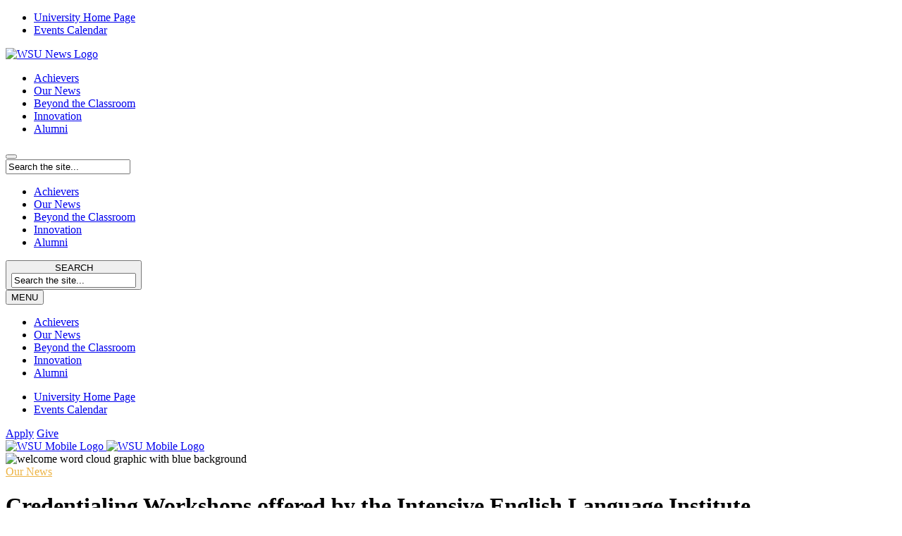

--- FILE ---
content_type: text/html; charset=UTF-8
request_url: https://news.worcester.edu/credentialing-workshops-offered-by-the-intensive-english-language-institute/
body_size: 13598
content:
<!DOCTYPE html>
<html lang="en-US">

<head>
	<!-- Begin Google Tag Manager -->
	<script>(function(w,d,s,l,i){w[l]=w[l]||[];w[l].push({'gtm.start':
	new Date().getTime(),event:'gtm.js'});var f=d.getElementsByTagName(s)[0],
	j=d.createElement(s),dl=l!='dataLayer'?'&l='+l:'';j.async=true;j.src=
	'https://www.googletagmanager.com/gtm.js?id='+i+dl;f.parentNode.insertBefore(j,f);
	})(window,document,'script','dataLayer','GTM-NHZ4Z75');</script>
	<!-- End Google Tag Manager -->
	 
	<meta charset="UTF-8" />
	<meta name="viewport" content="width=device-width, initial-scale=1, maximum-scale=1" />

	<link rel="shortcut icon" type="image/x-icon" href="https://news.worcester.edu/favicon.png">

	
	<title>
		   Credentialing Workshops offered by the Intensive English Language Institute - Worcester State University News	</title>

	<link rel="shortcut icon" href="/favicon.ico">
	<link href='https://fonts.googleapis.com/css?family=Open+Sans:400,600,700' rel='stylesheet' type='text/css'>
	<link href="https://maxcdn.bootstrapcdn.com/font-awesome/4.2.0/css/font-awesome.min.css" rel="stylesheet" />
	<script src="https://ajax.googleapis.com/ajax/libs/jquery/2.1.4/jquery.min.js"></script>
	<link rel="pingback" href="https://news.worcester.edu/xmlrpc.php">
	
	<meta name='robots' content='index, follow, max-image-preview:large, max-snippet:-1, max-video-preview:-1' />
	<style>img:is([sizes="auto" i], [sizes^="auto," i]) { contain-intrinsic-size: 3000px 1500px }</style>
	
	<!-- This site is optimized with the Yoast SEO plugin v26.7 - https://yoast.com/wordpress/plugins/seo/ -->
	<link rel="canonical" href="https://news.worcester.edu/credentialing-workshops-offered-by-the-intensive-english-language-institute/" />
	<meta property="og:locale" content="en_US" />
	<meta property="og:type" content="article" />
	<meta property="og:title" content="Credentialing Workshops offered by the Intensive English Language Institute - Worcester State University News" />
	<meta property="og:description" content="Through a grant by the Massachusetts Biomedical Initiatives, the Intensive English Language Institute (IELI) of Worcester State University has created workshops to help immigrants become credentialed in Massachusetts. Edgar Moros, director of the IELI, explains that the workshops “are for anyone coming from another country who has a degree and wants to go back to [&hellip;]" />
	<meta property="og:url" content="https://news.worcester.edu/credentialing-workshops-offered-by-the-intensive-english-language-institute/" />
	<meta property="og:site_name" content="Worcester State University News" />
	<meta property="article:published_time" content="2019-06-04T17:16:59+00:00" />
	<meta property="article:modified_time" content="2023-10-13T13:34:13+00:00" />
	<meta property="og:image" content="https://s41430.pcdn.co/wp-content/uploads/2017/12/welcome-word-cloud-graphic-blue-background.jpg" />
	<meta property="og:image:width" content="850" />
	<meta property="og:image:height" content="460" />
	<meta property="og:image:type" content="image/jpeg" />
	<meta name="author" content="Guest Contributor" />
	<meta name="twitter:card" content="summary_large_image" />
	<meta name="twitter:label1" content="Written by" />
	<meta name="twitter:data1" content="Guest Contributor" />
	<meta name="twitter:label2" content="Est. reading time" />
	<meta name="twitter:data2" content="3 minutes" />
	<script type="application/ld+json" class="yoast-schema-graph">{"@context":"https://schema.org","@graph":[{"@type":"Article","@id":"https://news.worcester.edu/credentialing-workshops-offered-by-the-intensive-english-language-institute/#article","isPartOf":{"@id":"https://news.worcester.edu/credentialing-workshops-offered-by-the-intensive-english-language-institute/"},"author":{"name":"Guest Contributor","@id":"https://news.worcester.edu/#/schema/person/bc26788ea654c717dc24e56b88595b95"},"headline":"Credentialing Workshops offered by the Intensive English Language Institute","datePublished":"2019-06-04T17:16:59+00:00","dateModified":"2023-10-13T13:34:13+00:00","mainEntityOfPage":{"@id":"https://news.worcester.edu/credentialing-workshops-offered-by-the-intensive-english-language-institute/"},"wordCount":631,"commentCount":0,"publisher":{"@id":"https://news.worcester.edu/#organization"},"image":{"@id":"https://news.worcester.edu/credentialing-workshops-offered-by-the-intensive-english-language-institute/#primaryimage"},"thumbnailUrl":"https://s41430.pcdn.co/wp-content/uploads/2017/12/welcome-word-cloud-graphic-blue-background.jpg","keywords":["IELI","Intensive English Language Institute"],"articleSection":["Our News"],"inLanguage":"en-US","potentialAction":[{"@type":"CommentAction","name":"Comment","target":["https://news.worcester.edu/credentialing-workshops-offered-by-the-intensive-english-language-institute/#respond"]}]},{"@type":"WebPage","@id":"https://news.worcester.edu/credentialing-workshops-offered-by-the-intensive-english-language-institute/","url":"https://news.worcester.edu/credentialing-workshops-offered-by-the-intensive-english-language-institute/","name":"Credentialing Workshops offered by the Intensive English Language Institute - Worcester State University News","isPartOf":{"@id":"https://news.worcester.edu/#website"},"primaryImageOfPage":{"@id":"https://news.worcester.edu/credentialing-workshops-offered-by-the-intensive-english-language-institute/#primaryimage"},"image":{"@id":"https://news.worcester.edu/credentialing-workshops-offered-by-the-intensive-english-language-institute/#primaryimage"},"thumbnailUrl":"https://s41430.pcdn.co/wp-content/uploads/2017/12/welcome-word-cloud-graphic-blue-background.jpg","datePublished":"2019-06-04T17:16:59+00:00","dateModified":"2023-10-13T13:34:13+00:00","breadcrumb":{"@id":"https://news.worcester.edu/credentialing-workshops-offered-by-the-intensive-english-language-institute/#breadcrumb"},"inLanguage":"en-US","potentialAction":[{"@type":"ReadAction","target":["https://news.worcester.edu/credentialing-workshops-offered-by-the-intensive-english-language-institute/"]}]},{"@type":"ImageObject","inLanguage":"en-US","@id":"https://news.worcester.edu/credentialing-workshops-offered-by-the-intensive-english-language-institute/#primaryimage","url":"https://s41430.pcdn.co/wp-content/uploads/2017/12/welcome-word-cloud-graphic-blue-background.jpg","contentUrl":"https://s41430.pcdn.co/wp-content/uploads/2017/12/welcome-word-cloud-graphic-blue-background.jpg","width":850,"height":460,"caption":"welcome word cloud graphic with blue background"},{"@type":"BreadcrumbList","@id":"https://news.worcester.edu/credentialing-workshops-offered-by-the-intensive-english-language-institute/#breadcrumb","itemListElement":[{"@type":"ListItem","position":1,"name":"Home","item":"https://news.worcester.edu/"},{"@type":"ListItem","position":2,"name":"Credentialing Workshops offered by the Intensive English Language Institute"}]},{"@type":"WebSite","@id":"https://news.worcester.edu/#website","url":"https://news.worcester.edu/","name":"Worcester State University News","description":"WSU News","publisher":{"@id":"https://news.worcester.edu/#organization"},"potentialAction":[{"@type":"SearchAction","target":{"@type":"EntryPoint","urlTemplate":"https://news.worcester.edu/?s={search_term_string}"},"query-input":{"@type":"PropertyValueSpecification","valueRequired":true,"valueName":"search_term_string"}}],"inLanguage":"en-US"},{"@type":"Organization","@id":"https://news.worcester.edu/#organization","name":"Worcester State University","url":"https://news.worcester.edu/","logo":{"@type":"ImageObject","inLanguage":"en-US","@id":"https://news.worcester.edu/#/schema/logo/image/","url":"https://s41430.pcdn.co/wp-content/uploads/2017/10/worcester-state-university-logo.png","contentUrl":"https://s41430.pcdn.co/wp-content/uploads/2017/10/worcester-state-university-logo.png","width":250,"height":250,"caption":"Worcester State University"},"image":{"@id":"https://news.worcester.edu/#/schema/logo/image/"}},{"@type":"Person","@id":"https://news.worcester.edu/#/schema/person/bc26788ea654c717dc24e56b88595b95","name":"Guest Contributor","image":{"@type":"ImageObject","inLanguage":"en-US","@id":"https://news.worcester.edu/#/schema/person/image/","url":"https://secure.gravatar.com/avatar/1d4fdccba1d2b88138afa5d65f1e07428cea9419cf7ea5739074d8ecf6d97b5d?s=96&d=mm&r=g","contentUrl":"https://secure.gravatar.com/avatar/1d4fdccba1d2b88138afa5d65f1e07428cea9419cf7ea5739074d8ecf6d97b5d?s=96&d=mm&r=g","caption":"Guest Contributor"},"url":"https://news.worcester.edu/author/guest/"}]}</script>
	<!-- / Yoast SEO plugin. -->


<link rel="alternate" type="application/rss+xml" title="Worcester State University News &raquo; Feed" href="https://news.worcester.edu/feed/" />
<link rel="alternate" type="application/rss+xml" title="Worcester State University News &raquo; Comments Feed" href="https://news.worcester.edu/comments/feed/" />
<link rel="alternate" type="application/rss+xml" title="Worcester State University News &raquo; Credentialing Workshops offered by the Intensive English Language Institute Comments Feed" href="https://news.worcester.edu/credentialing-workshops-offered-by-the-intensive-english-language-institute/feed/" />
<script type="text/javascript">
/* <![CDATA[ */
window._wpemojiSettings = {"baseUrl":"https:\/\/s.w.org\/images\/core\/emoji\/16.0.1\/72x72\/","ext":".png","svgUrl":"https:\/\/s.w.org\/images\/core\/emoji\/16.0.1\/svg\/","svgExt":".svg","source":{"concatemoji":"https:\/\/s41430.pcdn.co\/wp-includes\/js\/wp-emoji-release.min.js?ver=6.8.3"}};
/*! This file is auto-generated */
!function(s,n){var o,i,e;function c(e){try{var t={supportTests:e,timestamp:(new Date).valueOf()};sessionStorage.setItem(o,JSON.stringify(t))}catch(e){}}function p(e,t,n){e.clearRect(0,0,e.canvas.width,e.canvas.height),e.fillText(t,0,0);var t=new Uint32Array(e.getImageData(0,0,e.canvas.width,e.canvas.height).data),a=(e.clearRect(0,0,e.canvas.width,e.canvas.height),e.fillText(n,0,0),new Uint32Array(e.getImageData(0,0,e.canvas.width,e.canvas.height).data));return t.every(function(e,t){return e===a[t]})}function u(e,t){e.clearRect(0,0,e.canvas.width,e.canvas.height),e.fillText(t,0,0);for(var n=e.getImageData(16,16,1,1),a=0;a<n.data.length;a++)if(0!==n.data[a])return!1;return!0}function f(e,t,n,a){switch(t){case"flag":return n(e,"\ud83c\udff3\ufe0f\u200d\u26a7\ufe0f","\ud83c\udff3\ufe0f\u200b\u26a7\ufe0f")?!1:!n(e,"\ud83c\udde8\ud83c\uddf6","\ud83c\udde8\u200b\ud83c\uddf6")&&!n(e,"\ud83c\udff4\udb40\udc67\udb40\udc62\udb40\udc65\udb40\udc6e\udb40\udc67\udb40\udc7f","\ud83c\udff4\u200b\udb40\udc67\u200b\udb40\udc62\u200b\udb40\udc65\u200b\udb40\udc6e\u200b\udb40\udc67\u200b\udb40\udc7f");case"emoji":return!a(e,"\ud83e\udedf")}return!1}function g(e,t,n,a){var r="undefined"!=typeof WorkerGlobalScope&&self instanceof WorkerGlobalScope?new OffscreenCanvas(300,150):s.createElement("canvas"),o=r.getContext("2d",{willReadFrequently:!0}),i=(o.textBaseline="top",o.font="600 32px Arial",{});return e.forEach(function(e){i[e]=t(o,e,n,a)}),i}function t(e){var t=s.createElement("script");t.src=e,t.defer=!0,s.head.appendChild(t)}"undefined"!=typeof Promise&&(o="wpEmojiSettingsSupports",i=["flag","emoji"],n.supports={everything:!0,everythingExceptFlag:!0},e=new Promise(function(e){s.addEventListener("DOMContentLoaded",e,{once:!0})}),new Promise(function(t){var n=function(){try{var e=JSON.parse(sessionStorage.getItem(o));if("object"==typeof e&&"number"==typeof e.timestamp&&(new Date).valueOf()<e.timestamp+604800&&"object"==typeof e.supportTests)return e.supportTests}catch(e){}return null}();if(!n){if("undefined"!=typeof Worker&&"undefined"!=typeof OffscreenCanvas&&"undefined"!=typeof URL&&URL.createObjectURL&&"undefined"!=typeof Blob)try{var e="postMessage("+g.toString()+"("+[JSON.stringify(i),f.toString(),p.toString(),u.toString()].join(",")+"));",a=new Blob([e],{type:"text/javascript"}),r=new Worker(URL.createObjectURL(a),{name:"wpTestEmojiSupports"});return void(r.onmessage=function(e){c(n=e.data),r.terminate(),t(n)})}catch(e){}c(n=g(i,f,p,u))}t(n)}).then(function(e){for(var t in e)n.supports[t]=e[t],n.supports.everything=n.supports.everything&&n.supports[t],"flag"!==t&&(n.supports.everythingExceptFlag=n.supports.everythingExceptFlag&&n.supports[t]);n.supports.everythingExceptFlag=n.supports.everythingExceptFlag&&!n.supports.flag,n.DOMReady=!1,n.readyCallback=function(){n.DOMReady=!0}}).then(function(){return e}).then(function(){var e;n.supports.everything||(n.readyCallback(),(e=n.source||{}).concatemoji?t(e.concatemoji):e.wpemoji&&e.twemoji&&(t(e.twemoji),t(e.wpemoji)))}))}((window,document),window._wpemojiSettings);
/* ]]> */
</script>
<style id='wp-emoji-styles-inline-css' type='text/css'>

	img.wp-smiley, img.emoji {
		display: inline !important;
		border: none !important;
		box-shadow: none !important;
		height: 1em !important;
		width: 1em !important;
		margin: 0 0.07em !important;
		vertical-align: -0.1em !important;
		background: none !important;
		padding: 0 !important;
	}
</style>
<link rel='stylesheet' id='wp-block-library-css' href='https://s41430.pcdn.co/wp-includes/css/dist/block-library/style.min.css?ver=6.8.3' type='text/css' media='all' />
<style id='classic-theme-styles-inline-css' type='text/css'>
/*! This file is auto-generated */
.wp-block-button__link{color:#fff;background-color:#32373c;border-radius:9999px;box-shadow:none;text-decoration:none;padding:calc(.667em + 2px) calc(1.333em + 2px);font-size:1.125em}.wp-block-file__button{background:#32373c;color:#fff;text-decoration:none}
</style>
<style id='global-styles-inline-css' type='text/css'>
:root{--wp--preset--aspect-ratio--square: 1;--wp--preset--aspect-ratio--4-3: 4/3;--wp--preset--aspect-ratio--3-4: 3/4;--wp--preset--aspect-ratio--3-2: 3/2;--wp--preset--aspect-ratio--2-3: 2/3;--wp--preset--aspect-ratio--16-9: 16/9;--wp--preset--aspect-ratio--9-16: 9/16;--wp--preset--color--black: #000000;--wp--preset--color--cyan-bluish-gray: #abb8c3;--wp--preset--color--white: #ffffff;--wp--preset--color--pale-pink: #f78da7;--wp--preset--color--vivid-red: #cf2e2e;--wp--preset--color--luminous-vivid-orange: #ff6900;--wp--preset--color--luminous-vivid-amber: #fcb900;--wp--preset--color--light-green-cyan: #7bdcb5;--wp--preset--color--vivid-green-cyan: #00d084;--wp--preset--color--pale-cyan-blue: #8ed1fc;--wp--preset--color--vivid-cyan-blue: #0693e3;--wp--preset--color--vivid-purple: #9b51e0;--wp--preset--gradient--vivid-cyan-blue-to-vivid-purple: linear-gradient(135deg,rgba(6,147,227,1) 0%,rgb(155,81,224) 100%);--wp--preset--gradient--light-green-cyan-to-vivid-green-cyan: linear-gradient(135deg,rgb(122,220,180) 0%,rgb(0,208,130) 100%);--wp--preset--gradient--luminous-vivid-amber-to-luminous-vivid-orange: linear-gradient(135deg,rgba(252,185,0,1) 0%,rgba(255,105,0,1) 100%);--wp--preset--gradient--luminous-vivid-orange-to-vivid-red: linear-gradient(135deg,rgba(255,105,0,1) 0%,rgb(207,46,46) 100%);--wp--preset--gradient--very-light-gray-to-cyan-bluish-gray: linear-gradient(135deg,rgb(238,238,238) 0%,rgb(169,184,195) 100%);--wp--preset--gradient--cool-to-warm-spectrum: linear-gradient(135deg,rgb(74,234,220) 0%,rgb(151,120,209) 20%,rgb(207,42,186) 40%,rgb(238,44,130) 60%,rgb(251,105,98) 80%,rgb(254,248,76) 100%);--wp--preset--gradient--blush-light-purple: linear-gradient(135deg,rgb(255,206,236) 0%,rgb(152,150,240) 100%);--wp--preset--gradient--blush-bordeaux: linear-gradient(135deg,rgb(254,205,165) 0%,rgb(254,45,45) 50%,rgb(107,0,62) 100%);--wp--preset--gradient--luminous-dusk: linear-gradient(135deg,rgb(255,203,112) 0%,rgb(199,81,192) 50%,rgb(65,88,208) 100%);--wp--preset--gradient--pale-ocean: linear-gradient(135deg,rgb(255,245,203) 0%,rgb(182,227,212) 50%,rgb(51,167,181) 100%);--wp--preset--gradient--electric-grass: linear-gradient(135deg,rgb(202,248,128) 0%,rgb(113,206,126) 100%);--wp--preset--gradient--midnight: linear-gradient(135deg,rgb(2,3,129) 0%,rgb(40,116,252) 100%);--wp--preset--font-size--small: 13px;--wp--preset--font-size--medium: 20px;--wp--preset--font-size--large: 36px;--wp--preset--font-size--x-large: 42px;--wp--preset--spacing--20: 0.44rem;--wp--preset--spacing--30: 0.67rem;--wp--preset--spacing--40: 1rem;--wp--preset--spacing--50: 1.5rem;--wp--preset--spacing--60: 2.25rem;--wp--preset--spacing--70: 3.38rem;--wp--preset--spacing--80: 5.06rem;--wp--preset--shadow--natural: 6px 6px 9px rgba(0, 0, 0, 0.2);--wp--preset--shadow--deep: 12px 12px 50px rgba(0, 0, 0, 0.4);--wp--preset--shadow--sharp: 6px 6px 0px rgba(0, 0, 0, 0.2);--wp--preset--shadow--outlined: 6px 6px 0px -3px rgba(255, 255, 255, 1), 6px 6px rgba(0, 0, 0, 1);--wp--preset--shadow--crisp: 6px 6px 0px rgba(0, 0, 0, 1);}:where(.is-layout-flex){gap: 0.5em;}:where(.is-layout-grid){gap: 0.5em;}body .is-layout-flex{display: flex;}.is-layout-flex{flex-wrap: wrap;align-items: center;}.is-layout-flex > :is(*, div){margin: 0;}body .is-layout-grid{display: grid;}.is-layout-grid > :is(*, div){margin: 0;}:where(.wp-block-columns.is-layout-flex){gap: 2em;}:where(.wp-block-columns.is-layout-grid){gap: 2em;}:where(.wp-block-post-template.is-layout-flex){gap: 1.25em;}:where(.wp-block-post-template.is-layout-grid){gap: 1.25em;}.has-black-color{color: var(--wp--preset--color--black) !important;}.has-cyan-bluish-gray-color{color: var(--wp--preset--color--cyan-bluish-gray) !important;}.has-white-color{color: var(--wp--preset--color--white) !important;}.has-pale-pink-color{color: var(--wp--preset--color--pale-pink) !important;}.has-vivid-red-color{color: var(--wp--preset--color--vivid-red) !important;}.has-luminous-vivid-orange-color{color: var(--wp--preset--color--luminous-vivid-orange) !important;}.has-luminous-vivid-amber-color{color: var(--wp--preset--color--luminous-vivid-amber) !important;}.has-light-green-cyan-color{color: var(--wp--preset--color--light-green-cyan) !important;}.has-vivid-green-cyan-color{color: var(--wp--preset--color--vivid-green-cyan) !important;}.has-pale-cyan-blue-color{color: var(--wp--preset--color--pale-cyan-blue) !important;}.has-vivid-cyan-blue-color{color: var(--wp--preset--color--vivid-cyan-blue) !important;}.has-vivid-purple-color{color: var(--wp--preset--color--vivid-purple) !important;}.has-black-background-color{background-color: var(--wp--preset--color--black) !important;}.has-cyan-bluish-gray-background-color{background-color: var(--wp--preset--color--cyan-bluish-gray) !important;}.has-white-background-color{background-color: var(--wp--preset--color--white) !important;}.has-pale-pink-background-color{background-color: var(--wp--preset--color--pale-pink) !important;}.has-vivid-red-background-color{background-color: var(--wp--preset--color--vivid-red) !important;}.has-luminous-vivid-orange-background-color{background-color: var(--wp--preset--color--luminous-vivid-orange) !important;}.has-luminous-vivid-amber-background-color{background-color: var(--wp--preset--color--luminous-vivid-amber) !important;}.has-light-green-cyan-background-color{background-color: var(--wp--preset--color--light-green-cyan) !important;}.has-vivid-green-cyan-background-color{background-color: var(--wp--preset--color--vivid-green-cyan) !important;}.has-pale-cyan-blue-background-color{background-color: var(--wp--preset--color--pale-cyan-blue) !important;}.has-vivid-cyan-blue-background-color{background-color: var(--wp--preset--color--vivid-cyan-blue) !important;}.has-vivid-purple-background-color{background-color: var(--wp--preset--color--vivid-purple) !important;}.has-black-border-color{border-color: var(--wp--preset--color--black) !important;}.has-cyan-bluish-gray-border-color{border-color: var(--wp--preset--color--cyan-bluish-gray) !important;}.has-white-border-color{border-color: var(--wp--preset--color--white) !important;}.has-pale-pink-border-color{border-color: var(--wp--preset--color--pale-pink) !important;}.has-vivid-red-border-color{border-color: var(--wp--preset--color--vivid-red) !important;}.has-luminous-vivid-orange-border-color{border-color: var(--wp--preset--color--luminous-vivid-orange) !important;}.has-luminous-vivid-amber-border-color{border-color: var(--wp--preset--color--luminous-vivid-amber) !important;}.has-light-green-cyan-border-color{border-color: var(--wp--preset--color--light-green-cyan) !important;}.has-vivid-green-cyan-border-color{border-color: var(--wp--preset--color--vivid-green-cyan) !important;}.has-pale-cyan-blue-border-color{border-color: var(--wp--preset--color--pale-cyan-blue) !important;}.has-vivid-cyan-blue-border-color{border-color: var(--wp--preset--color--vivid-cyan-blue) !important;}.has-vivid-purple-border-color{border-color: var(--wp--preset--color--vivid-purple) !important;}.has-vivid-cyan-blue-to-vivid-purple-gradient-background{background: var(--wp--preset--gradient--vivid-cyan-blue-to-vivid-purple) !important;}.has-light-green-cyan-to-vivid-green-cyan-gradient-background{background: var(--wp--preset--gradient--light-green-cyan-to-vivid-green-cyan) !important;}.has-luminous-vivid-amber-to-luminous-vivid-orange-gradient-background{background: var(--wp--preset--gradient--luminous-vivid-amber-to-luminous-vivid-orange) !important;}.has-luminous-vivid-orange-to-vivid-red-gradient-background{background: var(--wp--preset--gradient--luminous-vivid-orange-to-vivid-red) !important;}.has-very-light-gray-to-cyan-bluish-gray-gradient-background{background: var(--wp--preset--gradient--very-light-gray-to-cyan-bluish-gray) !important;}.has-cool-to-warm-spectrum-gradient-background{background: var(--wp--preset--gradient--cool-to-warm-spectrum) !important;}.has-blush-light-purple-gradient-background{background: var(--wp--preset--gradient--blush-light-purple) !important;}.has-blush-bordeaux-gradient-background{background: var(--wp--preset--gradient--blush-bordeaux) !important;}.has-luminous-dusk-gradient-background{background: var(--wp--preset--gradient--luminous-dusk) !important;}.has-pale-ocean-gradient-background{background: var(--wp--preset--gradient--pale-ocean) !important;}.has-electric-grass-gradient-background{background: var(--wp--preset--gradient--electric-grass) !important;}.has-midnight-gradient-background{background: var(--wp--preset--gradient--midnight) !important;}.has-small-font-size{font-size: var(--wp--preset--font-size--small) !important;}.has-medium-font-size{font-size: var(--wp--preset--font-size--medium) !important;}.has-large-font-size{font-size: var(--wp--preset--font-size--large) !important;}.has-x-large-font-size{font-size: var(--wp--preset--font-size--x-large) !important;}
:where(.wp-block-post-template.is-layout-flex){gap: 1.25em;}:where(.wp-block-post-template.is-layout-grid){gap: 1.25em;}
:where(.wp-block-columns.is-layout-flex){gap: 2em;}:where(.wp-block-columns.is-layout-grid){gap: 2em;}
:root :where(.wp-block-pullquote){font-size: 1.5em;line-height: 1.6;}
</style>
<link rel='stylesheet' id='contact-form-7-css' href='https://s41430.pcdn.co/wp-content/plugins/contact-form-7/includes/css/styles.css?ver=6.1.4' type='text/css' media='all' />
<link rel='stylesheet' id='plyr-css' href='https://s41430.pcdn.co/wp-content/plugins/plyr-embed/assets/css/plyr.css?ver=2.0.18' type='text/css' media='all' />
<link rel='stylesheet' id='stylesheet-css' href='https://s41430.pcdn.co/wp-content/themes/wsu-news/assets/css/style.css?ver=1765163113' type='text/css' media='all' />
<link rel='stylesheet' id='wp-core-css' href='https://s41430.pcdn.co/wp-content/themes/wsu-news/assets/css/wp-core.css?ver=1.0.0' type='text/css' media='all' />
<link rel="https://api.w.org/" href="https://news.worcester.edu/wp-json/" /><link rel="alternate" title="JSON" type="application/json" href="https://news.worcester.edu/wp-json/wp/v2/posts/24138" /><link rel="EditURI" type="application/rsd+xml" title="RSD" href="https://news.worcester.edu/xmlrpc.php?rsd" />
<meta name="generator" content="WordPress 6.8.3" />
<link rel='shortlink' href='https://news.worcester.edu/?p=24138' />
<link rel="alternate" title="oEmbed (JSON)" type="application/json+oembed" href="https://news.worcester.edu/wp-json/oembed/1.0/embed?url=https%3A%2F%2Fnews.worcester.edu%2Fcredentialing-workshops-offered-by-the-intensive-english-language-institute%2F" />
<link rel="alternate" title="oEmbed (XML)" type="text/xml+oembed" href="https://news.worcester.edu/wp-json/oembed/1.0/embed?url=https%3A%2F%2Fnews.worcester.edu%2Fcredentialing-workshops-offered-by-the-intensive-english-language-institute%2F&#038;format=xml" />
	<link rel="preconnect" href="https://fonts.googleapis.com">
	<link rel="preconnect" href="https://fonts.gstatic.com" crossorigin>
	<link href="https://fonts.googleapis.com/css2?family=Montserrat:wght@400;500;600;700&display=swap" rel="stylesheet">
	<style type="text/css">.recentcomments a{display:inline !important;padding:0 !important;margin:0 !important;}</style><link rel="icon" href="https://s41430.pcdn.co/wp-content/uploads/2022/07/cropped-WSU_Logo_Seal_2-32x32.png" sizes="32x32" />
<link rel="icon" href="https://s41430.pcdn.co/wp-content/uploads/2022/07/cropped-WSU_Logo_Seal_2-192x192.png" sizes="192x192" />
<link rel="apple-touch-icon" href="https://s41430.pcdn.co/wp-content/uploads/2022/07/cropped-WSU_Logo_Seal_2-180x180.png" />
<meta name="msapplication-TileImage" content="https://s41430.pcdn.co/wp-content/uploads/2022/07/cropped-WSU_Logo_Seal_2-270x270.png" />
		<style type="text/css" id="wp-custom-css">
			.mobile-menu__main {
	top: calc(100% + 82px);
}
.mobile-search__modal {
	top: calc(100% + 82px);
}

.site-header .menu-main ul li a {
	white-space: nowrap;
}		</style>
		</head>

<body class="wp-singular post-template-default single single-post postid-24138 single-format-standard wp-theme-wsu-news  post-credentialing-workshops-offered-by-the-intensive-english-language-institute">
	<!-- Begin Google Tag Manager (noscript) -->
	<noscript><iframe src="https://www.googletagmanager.com/ns.html?id=GTM-NHZ4Z75"
	height="0" width="0" style="display:none;visibility:hidden"></iframe></noscript>
	<!-- End Google Tag Manager (noscript) -->

	<script type="text/javascript" src="//s7.addthis.com/js/300/addthis_widget.js#pubid=ra-56310627903a0c66" async="async"></script>

	<div id="wrapper">
		<header class="site-header">
			    <div class="top-bar" role="banner">
		<div class="top-bar__inner">
			    <div class="menu-top">
            </div>
    															    <div class="menu-top-right">
        <nav class="menu-top-bar-container" aria-label="Top Menu"><ul role="menubar" aria-label="Top Menu" id="menu-top__menu" class="menu-top__menu menu"><li role="none" id="menu-item-19"class="menu-top__menu-item menu-item menu-item-type-custom menu-item-object-custom menu-item-19" data-depth="0"><a role="menuitem" href="https://www.worcester.edu/" tabindex="0">University Home Page</a></li><li role="none" id="menu-item-21"class="menu-top__menu-item menu-item menu-item-type-custom menu-item-object-custom menu-item-21" data-depth="0"><a role="menuitem" href="https://www.worcester.edu/about/events/" tabindex="-1">Events Calendar</a></li></ul></nav>    </div>
    		</div>
    </div>
    			    <div class="header" role="banner">
		<div class="header__inner">
			<div class="header__top">
						<div class="logo">
			<a class="logo__anchor" href="https://news.worcester.edu">
				<img class="logo__image" src="https://s41430.pcdn.co/wp-content/themes/wsu-news/assets/img/news-logo.png" alt="WSU News Logo" />
			</a>
		</div>
    				<div class="header__menu-top">
						<div class="menu-main">
		<div class="menu-main-menu-container"><ul id="menu-main-menu" class="menu"><li id="menu-item-28284" class="menu-item menu-item-type-post_type menu-item-object-page menu-item-28284"><a href="https://news.worcester.edu/achievers/">Achievers</a></li>
<li id="menu-item-28285" class="menu-item menu-item-type-post_type menu-item-object-page menu-item-28285"><a href="https://news.worcester.edu/our-news/">Our News</a></li>
<li id="menu-item-28286" class="menu-item menu-item-type-post_type menu-item-object-page menu-item-28286"><a href="https://news.worcester.edu/beyond-the-classroom/">Beyond the Classroom</a></li>
<li id="menu-item-28323" class="menu-item menu-item-type-post_type menu-item-object-page menu-item-28323"><a href="https://news.worcester.edu/academic-innovation/">Innovation</a></li>
<li id="menu-item-28342" class="menu-item menu-item-type-custom menu-item-object-custom menu-item-28342"><a href="https://alumni.worcester.edu/s/140/social.aspx?sid=140&#038;gid=1&#038;pgid=15&#038;uMode=1&#038;cid=848">Alumni</a></li>
</ul></div>	</div>
					</div>
					<div role="desktop-search" class="desktop-search">
		<button id="desktop-search__button" class="desktop-search__button" aria-label="Search the site">
			<span class="woostate-icon-search icon"></span><span class="woostate-icon-close icon"></span>
		</button>
		<div role="dialog" aria-labelledby="desktop-search__button" aria-modal="true" class="desktop-search__modal">
			<div class="desktop-search__field">
				<form action="https://news.worcester.edu" class="desktop-search__form" method="GET">
					<input class="desktop-search__input"
						   name="s"
						   value="Search the site..."
						   onfocus="if (this.value == 'Search the site...') this.value = ''"
						   onblur="if (this.value == '') this.value = 'Search the site...'"
					/>
					<span class="desktop-search__icon woostate-icon-search icon"></span>
				</form>
			</div>
		</div>
	</div>
    			</div>
			<div class="header__bottom">
						<div class="menu-main">
		<div class="menu-main-menu-container"><ul id="menu-main-menu-1" class="menu"><li class="menu-item menu-item-type-post_type menu-item-object-page menu-item-28284"><a href="https://news.worcester.edu/achievers/">Achievers</a></li>
<li class="menu-item menu-item-type-post_type menu-item-object-page menu-item-28285"><a href="https://news.worcester.edu/our-news/">Our News</a></li>
<li class="menu-item menu-item-type-post_type menu-item-object-page menu-item-28286"><a href="https://news.worcester.edu/beyond-the-classroom/">Beyond the Classroom</a></li>
<li class="menu-item menu-item-type-post_type menu-item-object-page menu-item-28323"><a href="https://news.worcester.edu/academic-innovation/">Innovation</a></li>
<li class="menu-item menu-item-type-custom menu-item-object-custom menu-item-28342"><a href="https://alumni.worcester.edu/s/140/social.aspx?sid=140&#038;gid=1&#038;pgid=15&#038;uMode=1&#038;cid=848">Alumni</a></li>
</ul></div>	</div>
				</div>
		</div>
    </div>
    			    <div class="mobile-header">
		<div class="mobile-header__inner">
			<div class="mobile-header__top">
									<div class="mobile-search">
		<button class="mobile-search__button">
			<div class="mobile-search__button-inner">
				<div class="mobile-search__button-top"><div class="icon woostate-icon-search"></div><div class="icon woostate-icon-close"></div></div>
				<div class="mobile-search__button-bottom">SEARCH</div>
			</div>
			<div class="mobile-search__modal">
				<div class="mobile-search__field">
					<form action="/" class="mobile-search__form" method="GET">
						<input class="mobile-search__input"
							   name="s"
							   value="Search the site..."
							   onfocus="if (this.value == 'Search the site...') this.value = ''"
							   onblur="if (this.value == '') this.value = 'Search the site...'"
						/>
						<span class="mobile-search__icon woostate-icon-search icon"></span>
					</form>
				</div>
			</div>
		</button>
	</div>
    				    <div class="mobile-menu">
		<button class="mobile-menu__button" aria-label="Open Main Menu" aria-haspopup="true" aria-expanded="false" aria-controls="mobile-menu__main">
			<div class="mobile-menu__button-inner">
				<div class="mobile-menu__button-top"><div class="icon woostate-icon-menu"></div><div class="icon woostate-icon-close"></div></div>
				<div class="mobile-menu__button-bottom">MENU</div>
			</div>
		</button>

		    <div id="mobile-menu__main" class="mobile-menu__main">
        <nav class="menu-main-menu-container" aria-label="Main Menu"><ul role="menu" aria-label="Main Menu" id="mobile-menu__main-menu" class="mobile-menu__main-menu menu"><li role="none" id="menu-item-28284"class="mobile-menu__main-menu-item menu-item menu-item-type-post_type menu-item-object-page menu-item-28284" data-depth="0"><a role="menuitem" href="https://news.worcester.edu/achievers/" class="mobile-menu__main-menu-item-title" tabindex="-1">Achievers</a><span class="icon woostate-icon-plus active"></span><span class="icon woostate-icon-minus"></span></li><li role="none" id="menu-item-28285"class="mobile-menu__main-menu-item menu-item menu-item-type-post_type menu-item-object-page menu-item-28285" data-depth="0"><a role="menuitem" href="https://news.worcester.edu/our-news/" class="mobile-menu__main-menu-item-title" tabindex="-1">Our News</a><span class="icon woostate-icon-plus active"></span><span class="icon woostate-icon-minus"></span></li><li role="none" id="menu-item-28286"class="mobile-menu__main-menu-item menu-item menu-item-type-post_type menu-item-object-page menu-item-28286" data-depth="0"><a role="menuitem" href="https://news.worcester.edu/beyond-the-classroom/" class="mobile-menu__main-menu-item-title" tabindex="-1">Beyond the Classroom</a><span class="icon woostate-icon-plus active"></span><span class="icon woostate-icon-minus"></span></li><li role="none" id="menu-item-28323"class="mobile-menu__main-menu-item menu-item menu-item-type-post_type menu-item-object-page menu-item-28323" data-depth="0"><a role="menuitem" href="https://news.worcester.edu/academic-innovation/" class="mobile-menu__main-menu-item-title" tabindex="-1">Innovation</a><span class="icon woostate-icon-plus active"></span><span class="icon woostate-icon-minus"></span></li><li role="none" id="menu-item-28342"class="mobile-menu__main-menu-item menu-item menu-item-type-custom menu-item-object-custom menu-item-28342" data-depth="0"><a role="menuitem" href="https://alumni.worcester.edu/s/140/social.aspx?sid=140&#038;gid=1&#038;pgid=15&#038;uMode=1&#038;cid=848" class="mobile-menu__main-menu-item-title" tabindex="-1">Alumni</a><span class="icon woostate-icon-plus active"></span><span class="icon woostate-icon-minus"></span></li></ul></nav>    </div>
                <div id="mobile-menu__top" class="mobile-menu__top">
        <nav class="menu-top-bar-container" aria-label="Top Menu"><ul role="menu" aria-label="Top Menu" id="mobile-menu__top-menu" class="mobile-menu__top-menu menu"><li role="none" id="menu-item-19"class="mobile-menu__top-menu-item menu-item menu-item-type-custom menu-item-object-custom menu-item-19" data-depth="0"><a role="menuitem" href="https://www.worcester.edu/" class="mobile-menu__top-menu-item-title" tabindex="-1">University Home Page</a><span class="icon woostate-icon-plus active"></span><span class="icon woostate-icon-minus"></span></li><li role="none" id="menu-item-21"class="mobile-menu__top-menu-item menu-item menu-item-type-custom menu-item-object-custom menu-item-21" data-depth="0"><a role="menuitem" href="https://www.worcester.edu/about/events/" class="mobile-menu__top-menu-item-title" tabindex="-1">Events Calendar</a><span class="icon woostate-icon-plus active"></span><span class="icon woostate-icon-minus"></span></li></ul></nav>    </div>
                    	<div class="mobile-menu__buttons">
			<a href="https://www.worcester.edu/admissions-aid/apply/" class="mobile-button-apply"><span class="woostate-icon-apply icon"></span>Apply</a>
    				<a href="https://securelb.imodules.com/s/140/dg21/iterative.aspx?sid=140&gid=1&pgid=1697&cid=3325" class="mobile-button-give"><span class="woostate-icon-give icon"></span>Give</a>
			</div>
            <div class="mobile-menu__border">
        <span class="mobile-menu__border-s-1"></span>
        <span class="mobile-menu__border-s-2"></span>
        <span class="mobile-menu__border-s-3"></span>
    </div>
    
    </div>
    			</div>
			<div class="mobile-header__logo">
					<div class="mobile-logo">
		<a class="mobile-logo__anchor" href="https://news.worcester.edu">
			<img class="mobile-logo__image" src="https://s41430.pcdn.co/wp-content/themes/wsu-news/assets/img/news-logo.png" alt="WSU Mobile Logo" />
						<img class="mobile-logo__image2" src="https://s41430.pcdn.co/wp-content/themes/wsu-news/assets/img/news-logo.png" alt="WSU Mobile Logo" />
		</a>
	</div>
				</div>
		</div>
    </div>
    		</header>

	
		<div class="container single">
			<img class="feat-img" src="https://s41430.pcdn.co/wp-content/uploads/2017/12/welcome-word-cloud-graphic-blue-background-850x460.jpg" width="850" height="460" alt="welcome word cloud graphic with blue background" />			<div class="clear-float is-ipad"></div>
			<div class="category">
				<a style="color: #EDB343;" href="https://news.worcester.edu/our-news/">Our News</a>
			</div><!-- .category -->
			<h1>Credentialing Workshops offered by the Intensive English Language Institute</h1>
			<p></p>
			<div class="clear-float"></div>

			<div class="date">
				June 4, 2019 <br />
				<span>By: Guest Contributor</span>
			</div><!-- .date -->
			<div class="below-line right">
				<a href="#comments"><i class="fa fa-comment"></i> 0 Comments</a> |
				<i class="fa fa-print"></i><a href="https://news.worcester.edu/credentialing-workshops-offered-by-the-intensive-english-language-institute/print/" title="<i></i> Print" rel="nofollow"><i></i> Print</a>
			</div><!-- .below line -->
			<div class="below-line left">
				<div class="addthis_native_toolbox"></div>
			</div><!-- .below line -->
			<div class="clear-float"></div>

			<aside>

	<h4>
		<svg version="1.1" id="Layer_1" xmlns="http://www.w3.org/2000/svg" xmlns:xlink="http://www.w3.org/1999/xlink" x="0px" y="0px"viewBox="87.5 87.5 25 25" enable-background="new 87.5 87.5 25 25" xml:space="preserve"> <path fill="#05368c" d="M100,90c-5.5,0-10,4.5-10,10s4.5,10,10,10s10-4.5,10-10S105.5,90,100,90z M100,107.8c-4.3,0-7.8-3.5-7.8-7.8 s3.5-7.8,7.8-7.8s7.8,3.5,7.8,7.8S104.3,107.8,100,107.8z M102.3,102.2c-0.2,0.2-0.4,0.2-0.6,0l-1.8-1.4c-0.4-0.1-0.8-0.4-0.8-0.9 c0-0.2,0.1-0.3,0.1-0.5l0.3-3.6c0-0.3,0.3-0.5,0.5-0.5c0.3,0,0.4,0.2,0.5,0.5l0.3,3.6c0,0.1,0.1,0.2,0.1,0.3l1.5,1.7 C102.5,101.7,102.5,102.1,102.3,102.2z"/> </svg>
		Recent
 	</h4>
	<ul>
		<li><strong><a href="https://news.worcester.edu/worcester-state-takes-to-the-streets-with-a-new-kind-of-school-bus/">Worcester State takes to the streets with a new kind of school bus</a></strong><p>January 20, 2026</p></li><li><strong><a href="https://news.worcester.edu/campus-stem-events-showcase-student-and-faculty-excellence/">Campus STEM Events Showcase Student and Faculty Excellence</a></strong><p>January 15, 2026</p></li><li><strong><a href="https://news.worcester.edu/worcester-state-expands-global-reach-with-university-of-limerick-partnership/">Worcester State expands global reach with University of Limerick partnership</a></strong><p>January 15, 2026</p></li><li><strong><a href="https://news.worcester.edu/worcester-states-binienda-center-celebrates-community-partnerships-at-first-annual-luncheon/">Worcester State’s Binienda Center celebrates community partnerships at inaugural luncheon</a></strong><p>December 16, 2025</p></li>	</ul>
</aside>

			<div class="content">

				<p><span style="font-weight: 400;">Through a grant by the Massachusetts Biomedical Initiatives, the Intensive English Language Institute (IELI) of Worcester State University has created workshops to help immigrants become credentialed in Massachusetts. </span></p>
<p><span style="font-weight: 400;">Edgar Moros, director of the IELI, explains that the workshops “are for anyone coming from another country who has a degree and wants to go back to their profession or another profession in this country. We point them in the right direction for what they need to do depending on the profession they have.”</span></p>
<p><span style="font-weight: 400;">The first credentialing workshop was held in April, and another on June 1, with more planned for next year. The workshops are free, open to the public, and last around an hour. After the presentation, individuals can set up appointments for personalized assistance.</span></p>
<p><span style="font-weight: 400;">“Here at IELI we receive people from different parts of the world who come here already with a profession,” Moros says. “This credentialing effort comes from that observation of seeing people, medical doctors, nurses, engineers, who have started asking how do we go to work? How can I get a job in this country?” </span></p>
<p><span style="font-weight: 400;">Along with the workshop sessions, the grant was also used to update the IELI’s Guide to Professional Licensure. The guide is available online through the </span><span style="font-weight: 400;">IELI website</span><span style="font-weight: 400;"> and is provided at the workshops.</span></p>
<p><span style="font-weight: 400;">Leah Guzman, IELI program coordinator, updated the latest version of the guide which provides information on how to regain credentials to become educators, engineers, accountants, nurses, and pharmacists in Massachusetts, including educational requirements, certifications, and a list of resources in the community.</span></p>
<p><span style="font-weight: 400;">Worcester is a particularly appropriate place for credentialing programs because it is a designated resettlement city for immigrants, given its central location in both Massachusetts and New England. Furthermore, there are not many opportunities for immigrants to obtain this information through other venues.</span></p>
<p><span style="font-weight: 400;">“[This program] is really unique in the community,” Guzman says.</span></p>
<p><span style="font-weight: 400;">“There’s a lot of need in the area and Worcester State can certainly help people in this area achieve their goals,” Moros adds. “People come through our doors who really need this help and they are stuck in this kind of limbo where they have the skills, but they have no clue as to how to acquire the licenses they need in order to work as professionals in the U.S.”</span></p>
<p><span style="font-weight: 400;">Guzman agrees, explaining that unless one knows someone who has gone through the same process, navigating professional licensure systems can be complicated or confusing. </span></p>
<p><span style="font-weight: 400;">“We have people who have master’s degrees, Ph.D.’s in different fields and different areas, and highly qualified people who are working menial jobs,” Moros says.</span></p>
<p><span style="font-weight: 400;">Guzman advocates credentialing because she has seen immigrants be disrespected based on the job they have because they lack English skills. Even if someone has earned multiple degrees, if they do not speak English, it can be difficult to re-enter their previous profession.</span></p>
<p><span style="font-weight: 400;">Some immigrants may need to shift their skills if their exact profession is not a common one in Massachusetts. Still, Moros and Guzman recognize that past experiences are valuable and people should not have to start from scratch.</span></p>
<p><span style="font-weight: 400;">“They have education, they have knowledge, and they have experience. It should be utilized somehow,” Guzman says.</span></p>
<p><span style="font-weight: 400;">The IELI’s efforts have received a great deal of positive feedback so far. At the presentations, attendees were eager to tell others about the workshop sessions and guide. Moros and Guzman hope to keep reaching out to community organizations to increase awareness of these opportunities Worcester State is offering.</span></p>
<p><span style="font-weight: 400;">Due to the critical need for this kind of help, there are plans to expand the number of presentations and assistance hours. The IELI intends to hold more workshop sessions next year and the guide will be periodically updated with the latest information.</span></p>

				
				<div class="prev-story nocontent"><a href="https://news.worcester.edu/three-years-in-wellness-center-draws-new-fans-to-campus/"><img src="https://s41430.pcdn.co/wp-content/uploads/2019/05/Wellness-Center1-400x290.jpg" width="400" height="290" alt="Worcester State University Wellness Center" /></a><h5><span style="color: #EDB343;">Our News</span></h5><a href="https://news.worcester.edu/three-years-in-wellness-center-draws-new-fans-to-campus/"><h4>Three Years In, Wellness Center Draws New Fans to Campus</h4></a><p>Almost three years after its official opening, the $52.6 million Wellness Center is making a significant difference in the extracurricular lives of Worcester State students, both varsity athletes who . . .</p><div class="clear-float"></div></div>
				

			<!-- If comments are open, but there are no comments. -->

	 	


<div id="respond">

	<fieldset>
		<legend>Leave a Comment</legend>

		<div class="cancel-comment-reply">
			<a rel="nofollow" id="cancel-comment-reply-link" href="/credentialing-workshops-offered-by-the-intensive-english-language-institute/#respond" style="display:none;">Click here to cancel reply.</a>		</div>

		
		<form action="http://news.worcester.edu/wp-comments-post.php" method="post" id="commentform">

			
				<div>
					<input type="text" name="author" id="author" placeholder="Name" value="" size="22" tabindex="1" aria-required='true' />
				</div>

				<div>
					<input type="text" name="email" id="email" placeholder="Email Address" value="" size="22" tabindex="2" aria-required='true' />
				</div>

			
			<!--<p>You can use these tags: <code>&lt;a href=&quot;&quot; title=&quot;&quot;&gt; &lt;abbr title=&quot;&quot;&gt; &lt;acronym title=&quot;&quot;&gt; &lt;b&gt; &lt;blockquote cite=&quot;&quot;&gt; &lt;cite&gt; &lt;code&gt; &lt;del datetime=&quot;&quot;&gt; &lt;em&gt; &lt;i&gt; &lt;q cite=&quot;&quot;&gt; &lt;s&gt; &lt;strike&gt; &lt;strong&gt; </code></p>-->

			<div>
				<textarea name="comment" id="comment" cols="58" rows="10" tabindex="4" placeholder="Comments"></textarea>
			</div>

			<div>
				<input name="submit" type="submit" id="submit" tabindex="5" value="Submit Comment" />
				<input type='hidden' name='comment_post_ID' value='24138' id='comment_post_ID' />
<input type='hidden' name='comment_parent' id='comment_parent' value='0' />
			</div>
			
			<p style="display: none;"><input type="hidden" id="akismet_comment_nonce" name="akismet_comment_nonce" value="ae1e98e677" /></p><p style="display: none !important;" class="akismet-fields-container" data-prefix="ak_"><label>&#916;<textarea name="ak_hp_textarea" cols="45" rows="8" maxlength="100"></textarea></label><input type="hidden" id="ak_js_1" name="ak_js" value="237"/><script>document.getElementById( "ak_js_1" ).setAttribute( "value", ( new Date() ).getTime() );</script></p>
		</form>

		

	</fieldset>
	
</div>

				<div class="clear-float"></div>
			</div><!-- .content -->

			<div class="clear-float"></div>


		</div><!-- .container -->

	
	
<section class="cta">

	
	<div class="container">

		<h3>See for yourself what #woolife is all about.</h3>

		<p>The best way to learn about Worcester State University is to tour our beautiful campus. Be sure to let your student tour guide know your interests so they can personalize your tour.</p>

		<a href="https://www.worcester.edu/admissions-aid/visit-us/?utm_campaign=enroll-2019-2020&amp;utm_medium=web&amp;utm_source=news&amp;utm_content=cta&amp;utm_term=woolife" class="cta-button" target="_blank">See the tour schedule</a>

	</div>
	
</section>


	<footer class="site-footer">
		    <div class="footer">
        <div class="footer__inner">
                <div class="footer-left">
            <div class="footer-logo">
        <a class="footer-logo__anchor" href="https://worcester.edu" tabindex="-1">
            <img class="footer-logo__image" src="https://s41430.pcdn.co/wp-content/themes/wsu-news/assets/img/logo-white-retina2.png" alt="WSU Logo" />
        </a>
    </div>
            	<div class="footer-contact-info">
	    		<div class="footer-contact-info__section1">
			<div class="footer-contact-info__section1-left"><span class="icon woostate-icon-map-pin"></span></div>
			<div class="footer-contact-info__section1-right">
				<div class="footer-contact-info__line1"><span class="footer-contact-info__street">486 Chandler St</span>,</div>
				<div class="footer-contact-info__line2"><span class="footer-contact-info__city">Worcester</span>,&nbsp;<span class="footer-contact-info__state">MA</span>&nbsp;<span class="footer-contact-info__zip">01602</span></div>
			</div>
		</div>
        				<div class="footer-contact-info__section2">
			<div class="footer-contact-info__section2-left"><span class="icon woostate-icon-phone"></span></div>
			<div class="footer-contact-info__section2-right">
				<div class="footer-contact-info__line3"><span class="footer-contact-info__phone">508-929-8000</span></div>
			</div>
		</div>
		    </div>
    	</div>
                    <div class="footer-quick">
		<div class="footer-quick__heading">Quicklinks</div>
		<nav class="menu-quick-links-container" aria-label="Quick Links Menu"><ul role="menubar" aria-label="Quick Links Menu" id="footer-quick__menu" class="footer-quick__menu menu menubar-vertical"><li role="none" id="menu-item-28309"class="footer-quick__menu-item menu-item menu-item-type-custom menu-item-object-custom menu-item-28309" data-depth="0"><a role="menuitem" href="https://www.worcester.edu/academics/" tabindex="0">Academics</a></li><li role="none" id="menu-item-28310"class="footer-quick__menu-item menu-item menu-item-type-custom menu-item-object-custom menu-item-28310" data-depth="0"><a role="menuitem" href="https://www.worcester.edu/admissions-aid/" tabindex="-1">Admissions & Aid</a></li><li role="none" id="menu-item-28311"class="footer-quick__menu-item menu-item menu-item-type-custom menu-item-object-custom menu-item-28311" data-depth="0"><a role="menuitem" href="https://www.worcester.edu/campus-life/" tabindex="-1">Campus Life</a></li><li role="none" id="menu-item-28312"class="footer-quick__menu-item menu-item menu-item-type-custom menu-item-object-custom menu-item-28312" data-depth="0"><a role="menuitem" href="https://www.worcester.edu/community-impact/" tabindex="-1">Community Impact</a></li><li role="none" id="menu-item-28313"class="footer-quick__menu-item menu-item menu-item-type-custom menu-item-object-custom menu-item-28313" data-depth="0"><a role="menuitem" href="https://www.worcester.edu/alumni-giving/" tabindex="-1">Alumni & Giving</a></li></ul></nav>	</div>
                    <div class="footer-helpful">
		<div class="footer-helpful__heading">Helpful Links</div>
		<nav class="menu-helpful-links-container" aria-label="Helpful Links Menu"><ul role="menubar" aria-label="Helpful Links Menu" id="footer-helpful__menu" class="footer-helpful__menu menu menubar-vertical"><li role="none" id="menu-item-28315"class="footer-helpful__menu-item menu-item menu-item-type-custom menu-item-object-custom menu-item-28315" data-depth="0"><a role="menuitem" href="https://www.bkstr.com/worcesterstatestore/" tabindex="0">Bookstore</a></li><li role="none" id="menu-item-28316"class="footer-helpful__menu-item menu-item menu-item-type-custom menu-item-object-custom menu-item-28316" data-depth="0"><a role="menuitem" href="https://www.worcester.edu/campus-life/student-services/career-services/" tabindex="-1">Careers</a></li><li role="none" id="menu-item-28317"class="footer-helpful__menu-item menu-item menu-item-type-custom menu-item-object-custom menu-item-28317" data-depth="0"><a role="menuitem" href="https://www.worcester.edu/about/contact-us/directions-to-campus/" tabindex="-1">Directions</a></li><li role="none" id="menu-item-28318"class="footer-helpful__menu-item menu-item menu-item-type-custom menu-item-object-custom menu-item-28318" data-depth="0"><a role="menuitem" href="https://www.worcester.edu/about/contact-us/" tabindex="-1">Emergency Info</a></li><li role="none" id="menu-item-28319"class="footer-helpful__menu-item menu-item menu-item-type-custom menu-item-object-custom menu-item-28319" data-depth="0"><a role="menuitem" href="https://www.worcester.edu/directory/" tabindex="-1">Administrative Offices</a></li><li role="none" id="menu-item-28320"class="footer-helpful__menu-item menu-item menu-item-type-custom menu-item-object-custom menu-item-28320" data-depth="0"><a role="menuitem" href="https://www.worcester.edu/about/contact-us/campus-map/" tabindex="-1">Campus Map</a></li></ul></nav>	</div>
                    <div class="footer-right">
            <div class="footer-social">
		<div class="footer-social__heading">Connect with us on Social Media</div>
		<div class="footer-social__icons">
			<a class="footer-social__anchor" href="https://www.facebook.com/WorcesterStateUniversity" title="Visit us on Facebook" target="_blank"><div class="footer-social__icon footer-social__icon-facebook"><span class="icon woostate-icon-facebook"></span></div></a>
            <a class="footer-social__anchor" href="https://twitter.com/worcesterstate" title="Visit us on Twitter" target="_blank"><div class="footer-social__icon footer-social__icon-twitter"><span class="icon woostate-icon-twitter"></span></div></a>
			<a class="footer-social__anchor" href="https://www.instagram.com/worcesterstate" title="Visit us on Instagram" target="_blank"><div class="footer-social__icon footer-social__icon-instagram"><span class="icon woostate-icon-instagram"></span></div></a>
			<a class="footer-social__anchor" href="http://www.youtube.com/user/WorcesterState" title="Visit us on YouTube" target="_blank"><div class="footer-social__icon footer-social__icon-youtube"><span class="icon woostate-icon-youtube"></span></div></a>
		</div>
    </div>
                <div class="footer-contact-button">
		<a class="footer-contact-button__anchor" title="Contact Us" href="https://www.worcester.edu/about/contact-us">CONTACT US</a>
    </div>
    	</div>
            </div>
    </div>
    		    <div class="bottom-bar">
        <div class="bottom-bar__inner">
			<div class="bottom-bar__copyright">Copyright &copy; 2026 Worcester State University</div>
			<div class="bottom-bar__menu">
                <nav class="menu-bottom-bar-menu-container" aria-label="Bottom Bar Menu"><ul role="menubar" aria-label="Bottom Bar Menu" id="menu-bottom-bar-menu" class="menu"><li role="none" id="menu-item-28292"class="menu-item menu-item-type-custom menu-item-object-custom menu-item-28292" data-depth="0"><a role="menuitem" href="https://www.worcester.edu/student-consumer-information/" tabindex="0">Student Consumer Information</a></li><li role="none" id="menu-item-28293"class="menu-item menu-item-type-custom menu-item-object-custom menu-item-28293" data-depth="0"><a role="menuitem" href="https://www.worcester.edu/campus-life/student-services/student-accessibility-services/campus-accessibility/" tabindex="-1">Campus Accessibility</a></li><li role="none" id="menu-item-28294"class="menu-item menu-item-type-custom menu-item-object-custom menu-item-28294" data-depth="0"><a role="menuitem" href="https://www.worcester.edu/privacy-policy/" tabindex="-1">Privacy Policy</a></li><li role="none" id="menu-item-28295"class="menu-item menu-item-type-custom menu-item-object-custom menu-item-28295" data-depth="0"><a role="menuitem" href="https://www.worcester.edu/public-records-requests/" tabindex="-1">Public Record Requests</a></li></ul></nav>			</div>
        </div>
    </div>
    	</footer>

	<script src="https://s41430.pcdn.co/wp-content/themes/wsu-news/assets/js/script.js"></script>
	<script type="speculationrules">
{"prefetch":[{"source":"document","where":{"and":[{"href_matches":"\/*"},{"not":{"href_matches":["\/wp-*.php","\/wp-admin\/*","\/wp-content\/uploads\/*","\/wp-content\/*","\/wp-content\/plugins\/*","\/wp-content\/themes\/wsu-news\/*","\/*\\?(.+)"]}},{"not":{"selector_matches":"a[rel~=\"nofollow\"]"}},{"not":{"selector_matches":".no-prefetch, .no-prefetch a"}}]},"eagerness":"conservative"}]}
</script>
<script type="text/javascript" src="https://s41430.pcdn.co/wp-includes/js/comment-reply.min.js?ver=6.8.3" id="comment-reply-js" async="async" data-wp-strategy="async"></script>
<script type="text/javascript" src="https://s41430.pcdn.co/wp-includes/js/dist/hooks.min.js?ver=4d63a3d491d11ffd8ac6" id="wp-hooks-js"></script>
<script type="text/javascript" src="https://s41430.pcdn.co/wp-includes/js/dist/i18n.min.js?ver=5e580eb46a90c2b997e6" id="wp-i18n-js"></script>
<script type="text/javascript" id="wp-i18n-js-after">
/* <![CDATA[ */
wp.i18n.setLocaleData( { 'text direction\u0004ltr': [ 'ltr' ] } );
/* ]]> */
</script>
<script type="text/javascript" src="https://s41430.pcdn.co/wp-content/plugins/contact-form-7/includes/swv/js/index.js?ver=6.1.4" id="swv-js"></script>
<script type="text/javascript" id="contact-form-7-js-before">
/* <![CDATA[ */
var wpcf7 = {
    "api": {
        "root": "https:\/\/news.worcester.edu\/wp-json\/",
        "namespace": "contact-form-7\/v1"
    },
    "cached": 1
};
/* ]]> */
</script>
<script type="text/javascript" src="https://s41430.pcdn.co/wp-content/plugins/contact-form-7/includes/js/index.js?ver=6.1.4" id="contact-form-7-js"></script>
<script type="text/javascript" src="https://s41430.pcdn.co/wp-content/plugins/plyr-embed/assets/js/plyr.js?ver=2.0.18" id="plyr-js"></script>
<script type="text/javascript" id="plyr-js-after">
/* <![CDATA[ */
plyr.setup();
/* ]]> */
</script>
<script defer type="text/javascript" src="https://s41430.pcdn.co/wp-content/plugins/akismet/_inc/akismet-frontend.js?ver=1763916605" id="akismet-frontend-js"></script>

	<!-- Don't forget analytics -->

</body>

</html>
